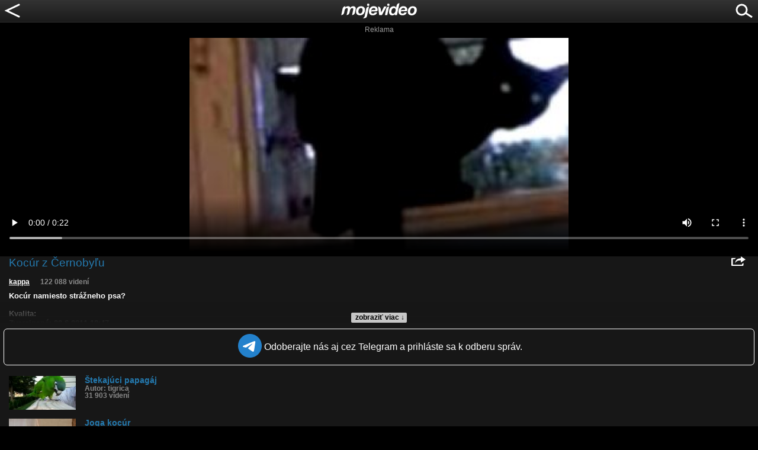

--- FILE ---
content_type: text/html; charset=utf-8
request_url: https://www.google.com/recaptcha/api2/aframe
body_size: 224
content:
<!DOCTYPE HTML><html><head><meta http-equiv="content-type" content="text/html; charset=UTF-8"></head><body><script nonce="m7-qD5gJU_4OlPDsuamvtw">/** Anti-fraud and anti-abuse applications only. See google.com/recaptcha */ try{var clients={'sodar':'https://pagead2.googlesyndication.com/pagead/sodar?'};window.addEventListener("message",function(a){try{if(a.source===window.parent){var b=JSON.parse(a.data);var c=clients[b['id']];if(c){var d=document.createElement('img');d.src=c+b['params']+'&rc='+(localStorage.getItem("rc::a")?sessionStorage.getItem("rc::b"):"");window.document.body.appendChild(d);sessionStorage.setItem("rc::e",parseInt(sessionStorage.getItem("rc::e")||0)+1);localStorage.setItem("rc::h",'1768989271363');}}}catch(b){}});window.parent.postMessage("_grecaptcha_ready", "*");}catch(b){}</script></body></html>

--- FILE ---
content_type: application/javascript; charset=utf-8
request_url: https://fundingchoicesmessages.google.com/f/AGSKWxVrP2kcDlpUdf8z0n-YBhB3DjvmOUWusIDCLsLTaChxhlZZwg-h4Ue0oKDNc1cmncJdyRrTVNDJlHgKRa7IVOapHmh5VGYIGsXKMTjSG8UvchRrc0sR1zSxJYiijWjpw6zNu0vJOLYrSHA4h4cPNHVYdfqy8T6nZS1dPrZK4XfwbJn4ja_uZk2fVaY=/__438x60__Spot-Ad_/banner_125x/delivery/avw./pcad.js?
body_size: -1291
content:
window['2029f618-fb2c-4076-a664-4bb71092882e'] = true;